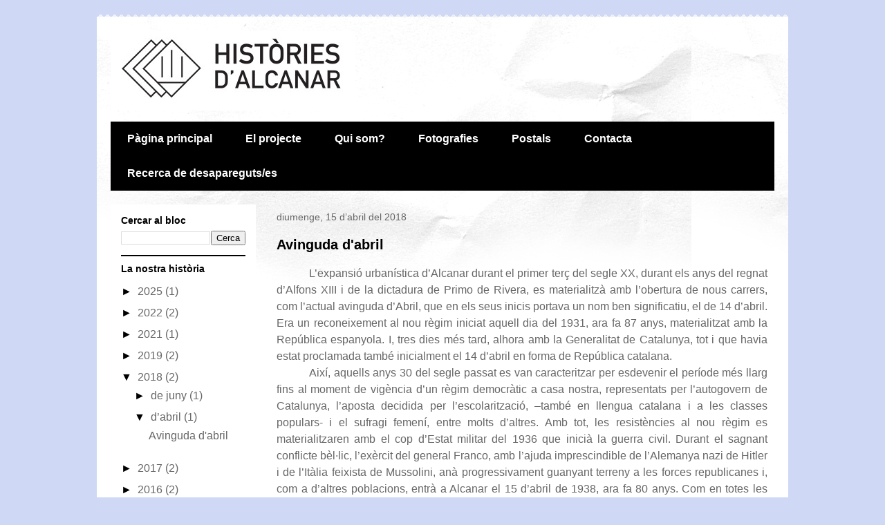

--- FILE ---
content_type: text/html; charset=UTF-8
request_url: https://historiesdalcanar.blogspot.com/2018/04/
body_size: 15189
content:
<!DOCTYPE html>
<html class='v2' dir='ltr' lang='ca'>
<head>
<link href='https://www.blogger.com/static/v1/widgets/335934321-css_bundle_v2.css' rel='stylesheet' type='text/css'/>
<meta content='width=1100' name='viewport'/>
<meta content='text/html; charset=UTF-8' http-equiv='Content-Type'/>
<meta content='blogger' name='generator'/>
<link href='https://historiesdalcanar.blogspot.com/favicon.ico' rel='icon' type='image/x-icon'/>
<link href='http://historiesdalcanar.blogspot.com/2018/04/' rel='canonical'/>
<link rel="alternate" type="application/atom+xml" title="Històries d&#39;Alcanar - Atom" href="https://historiesdalcanar.blogspot.com/feeds/posts/default" />
<link rel="alternate" type="application/rss+xml" title="Històries d&#39;Alcanar - RSS" href="https://historiesdalcanar.blogspot.com/feeds/posts/default?alt=rss" />
<link rel="service.post" type="application/atom+xml" title="Històries d&#39;Alcanar - Atom" href="https://www.blogger.com/feeds/6858767498488079657/posts/default" />
<!--Can't find substitution for tag [blog.ieCssRetrofitLinks]-->
<meta content='http://historiesdalcanar.blogspot.com/2018/04/' property='og:url'/>
<meta content='Històries d&#39;Alcanar' property='og:title'/>
<meta content='Un passat en comú' property='og:description'/>
<title>Històries d'Alcanar: d&#8217;abril 2018</title>
<style id='page-skin-1' type='text/css'><!--
/*
-----------------------------------------------
Blogger Template Style
Name:     Travel
Designer: Sookhee Lee
URL:      www.plyfly.net
----------------------------------------------- */
/* Content
----------------------------------------------- */
body {
font: normal normal 16px 'Trebuchet MS',Trebuchet,sans-serif;
color: #666666;
background: #cfd9f6 none no-repeat scroll center center;
}
html body .region-inner {
min-width: 0;
max-width: 100%;
width: auto;
}
a:link {
text-decoration:none;
color: #538cd6;
}
a:visited {
text-decoration:none;
color: #436590;
}
a:hover {
text-decoration:underline;
color: #ff9900;
}
.content-outer .content-cap-top {
height: 5px;
background: transparent url(//www.blogblog.com/1kt/travel/bg_container.png) repeat-x scroll top center;
}
.content-outer {
margin: 0 auto;
padding-top: 20px;
}
.content-inner {
background: #ffffff url(//www.blogblog.com/1kt/travel/bg_container.png) repeat-x scroll top left;
background-position: left -5px;
background-color: #ffffff;
padding: 20px;
}
.main-inner .date-outer {
margin-bottom: 2em;
}
/* Header
----------------------------------------------- */
.header-inner .Header .titlewrapper,
.header-inner .Header .descriptionwrapper {
padding-left: 10px;
padding-right: 10px;
}
.Header h1 {
font: normal normal 60px 'Trebuchet MS',Trebuchet,sans-serif;
color: #000000;
}
.Header h1 a {
color: #000000;
}
.Header .description {
color: #666666;
font-size: 130%;
}
/* Tabs
----------------------------------------------- */
.tabs-inner {
margin: 1em 0 0;
padding: 0;
}
.tabs-inner .section {
margin: 0;
}
.tabs-inner .widget ul {
padding: 0;
background: #000000 none repeat scroll top center;
}
.tabs-inner .widget li {
border: none;
}
.tabs-inner .widget li a {
display: inline-block;
padding: 1em 1.5em;
color: #ffffff;
font: normal bold 16px 'Trebuchet MS',Trebuchet,sans-serif;
}
.tabs-inner .widget li.selected a,
.tabs-inner .widget li a:hover {
position: relative;
z-index: 1;
background: #333333 none repeat scroll top center;
color: #ffffff;
}
/* Headings
----------------------------------------------- */
h2 {
font: normal bold 14px 'Trebuchet MS',Trebuchet,sans-serif;
color: #000000;
}
.main-inner h2.date-header {
font: normal normal 14px 'Trebuchet MS',Trebuchet,sans-serif;
color: #666666;
}
.footer-inner .widget h2,
.sidebar .widget h2 {
padding-bottom: .5em;
}
/* Main
----------------------------------------------- */
.main-inner {
padding: 20px 0;
}
.main-inner .column-center-inner {
padding: 10px 0;
}
.main-inner .column-center-inner .section {
margin: 0 10px;
}
.main-inner .column-right-inner {
margin-left: 20px;
}
.main-inner .fauxcolumn-right-outer .fauxcolumn-inner {
margin-left: 20px;
background: #ffffff none repeat scroll top left;
}
.main-inner .column-left-inner {
margin-right: 20px;
}
.main-inner .fauxcolumn-left-outer .fauxcolumn-inner {
margin-right: 20px;
background: #ffffff none repeat scroll top left;
}
.main-inner .column-left-inner,
.main-inner .column-right-inner {
padding: 15px 0;
}
/* Posts
----------------------------------------------- */
h3.post-title {
margin-top: 20px;
}
h3.post-title a {
font: normal bold 20px 'Trebuchet MS',Trebuchet,sans-serif;
color: #000000;
}
h3.post-title a:hover {
text-decoration: underline;
}
.main-inner .column-center-outer {
background: transparent none repeat scroll top left;
_background-image: none;
}
.post-body {
line-height: 1.4;
position: relative;
}
.post-header {
margin: 0 0 1em;
line-height: 1.6;
}
.post-footer {
margin: .5em 0;
line-height: 1.6;
}
#blog-pager {
font-size: 140%;
}
#comments {
background: #cccccc none repeat scroll top center;
padding: 15px;
}
#comments .comment-author {
padding-top: 1.5em;
}
#comments h4,
#comments .comment-author a,
#comments .comment-timestamp a {
color: #000000;
}
#comments .comment-author:first-child {
padding-top: 0;
border-top: none;
}
.avatar-image-container {
margin: .2em 0 0;
}
/* Comments
----------------------------------------------- */
#comments a {
color: #000000;
}
.comments .comments-content .icon.blog-author {
background-repeat: no-repeat;
background-image: url([data-uri]);
}
.comments .comments-content .loadmore a {
border-top: 1px solid #000000;
border-bottom: 1px solid #000000;
}
.comments .comment-thread.inline-thread {
background: transparent;
}
.comments .continue {
border-top: 2px solid #000000;
}
/* Widgets
----------------------------------------------- */
.sidebar .widget {
border-bottom: 2px solid #000000;
padding-bottom: 10px;
margin: 10px 0;
}
.sidebar .widget:first-child {
margin-top: 0;
}
.sidebar .widget:last-child {
border-bottom: none;
margin-bottom: 0;
padding-bottom: 0;
}
.footer-inner .widget,
.sidebar .widget {
font: normal normal 16px 'Trebuchet MS',Trebuchet,sans-serif;
color: #666666;
}
.sidebar .widget a:link {
color: #666666;
text-decoration: none;
}
.sidebar .widget a:visited {
color: #436590;
}
.sidebar .widget a:hover {
color: #666666;
text-decoration: underline;
}
.footer-inner .widget a:link {
color: #538cd6;
text-decoration: none;
}
.footer-inner .widget a:visited {
color: #436590;
}
.footer-inner .widget a:hover {
color: #538cd6;
text-decoration: underline;
}
.widget .zippy {
color: #000000;
}
.footer-inner {
background: transparent none repeat scroll top center;
}
/* Mobile
----------------------------------------------- */
body.mobile  {
background-size: 100% auto;
}
body.mobile .AdSense {
margin: 0 -10px;
}
.mobile .body-fauxcolumn-outer {
background: transparent none repeat scroll top left;
}
.mobile .footer-inner .widget a:link {
color: #666666;
text-decoration: none;
}
.mobile .footer-inner .widget a:visited {
color: #436590;
}
.mobile-post-outer a {
color: #000000;
}
.mobile-link-button {
background-color: #538cd6;
}
.mobile-link-button a:link, .mobile-link-button a:visited {
color: #ffffff;
}
.mobile-index-contents {
color: #666666;
}
.mobile .tabs-inner .PageList .widget-content {
background: #333333 none repeat scroll top center;
color: #ffffff;
}
.mobile .tabs-inner .PageList .widget-content .pagelist-arrow {
border-left: 1px solid #ffffff;
}
#navbar { height:0px; visibility:hidden; display:none; }
--></style>
<style id='template-skin-1' type='text/css'><!--
body {
min-width: 1000px;
}
.content-outer, .content-fauxcolumn-outer, .region-inner {
min-width: 1000px;
max-width: 1000px;
_width: 1000px;
}
.main-inner .columns {
padding-left: 230px;
padding-right: 0px;
}
.main-inner .fauxcolumn-center-outer {
left: 230px;
right: 0px;
/* IE6 does not respect left and right together */
_width: expression(this.parentNode.offsetWidth -
parseInt("230px") -
parseInt("0px") + 'px');
}
.main-inner .fauxcolumn-left-outer {
width: 230px;
}
.main-inner .fauxcolumn-right-outer {
width: 0px;
}
.main-inner .column-left-outer {
width: 230px;
right: 100%;
margin-left: -230px;
}
.main-inner .column-right-outer {
width: 0px;
margin-right: -0px;
}
#layout {
min-width: 0;
}
#layout .content-outer {
min-width: 0;
width: 800px;
}
#layout .region-inner {
min-width: 0;
width: auto;
}
body#layout div.add_widget {
padding: 8px;
}
body#layout div.add_widget a {
margin-left: 32px;
}
--></style>
<link href='https://www.blogger.com/dyn-css/authorization.css?targetBlogID=6858767498488079657&amp;zx=41aca6a5-8f00-4893-af82-fec4e4546801' media='none' onload='if(media!=&#39;all&#39;)media=&#39;all&#39;' rel='stylesheet'/><noscript><link href='https://www.blogger.com/dyn-css/authorization.css?targetBlogID=6858767498488079657&amp;zx=41aca6a5-8f00-4893-af82-fec4e4546801' rel='stylesheet'/></noscript>
<meta name='google-adsense-platform-account' content='ca-host-pub-1556223355139109'/>
<meta name='google-adsense-platform-domain' content='blogspot.com'/>

</head>
<body class='loading variant-flight'>
<div class='navbar no-items section' id='navbar' name='Barra de navegació'>
</div>
<div class='body-fauxcolumns'>
<div class='fauxcolumn-outer body-fauxcolumn-outer'>
<div class='cap-top'>
<div class='cap-left'></div>
<div class='cap-right'></div>
</div>
<div class='fauxborder-left'>
<div class='fauxborder-right'></div>
<div class='fauxcolumn-inner'>
</div>
</div>
<div class='cap-bottom'>
<div class='cap-left'></div>
<div class='cap-right'></div>
</div>
</div>
</div>
<div class='content'>
<div class='content-fauxcolumns'>
<div class='fauxcolumn-outer content-fauxcolumn-outer'>
<div class='cap-top'>
<div class='cap-left'></div>
<div class='cap-right'></div>
</div>
<div class='fauxborder-left'>
<div class='fauxborder-right'></div>
<div class='fauxcolumn-inner'>
</div>
</div>
<div class='cap-bottom'>
<div class='cap-left'></div>
<div class='cap-right'></div>
</div>
</div>
</div>
<div class='content-outer'>
<div class='content-cap-top cap-top'>
<div class='cap-left'></div>
<div class='cap-right'></div>
</div>
<div class='fauxborder-left content-fauxborder-left'>
<div class='fauxborder-right content-fauxborder-right'></div>
<div class='content-inner'>
<header>
<div class='header-outer'>
<div class='header-cap-top cap-top'>
<div class='cap-left'></div>
<div class='cap-right'></div>
</div>
<div class='fauxborder-left header-fauxborder-left'>
<div class='fauxborder-right header-fauxborder-right'></div>
<div class='region-inner header-inner'>
<div class='header section' id='header' name='Capçalera'><div class='widget Header' data-version='1' id='Header1'>
<div id='header-inner'>
<a href='https://historiesdalcanar.blogspot.com/' style='display: block'>
<img alt='Històries d&#39;Alcanar' height='115px; ' id='Header1_headerimg' src='https://blogger.googleusercontent.com/img/b/R29vZ2xl/AVvXsEggnZ9TYyNduLcuXbFvwhR-Qd1yQ1Iy4mWL_zlW0_-uwqizM2_226FX9-rprGI1E1e4yyxMIdydlUi9FgZ4IR0pYoyany7b-7DdET7kmdZn-W2DgLZeZfiupq4WxE-qhl3wJZ_V1Grlg1k/s1600/Logo%252BLletra.jpg' style='display: block' width='354px; '/>
</a>
</div>
</div></div>
</div>
</div>
<div class='header-cap-bottom cap-bottom'>
<div class='cap-left'></div>
<div class='cap-right'></div>
</div>
</div>
</header>
<div class='tabs-outer'>
<div class='tabs-cap-top cap-top'>
<div class='cap-left'></div>
<div class='cap-right'></div>
</div>
<div class='fauxborder-left tabs-fauxborder-left'>
<div class='fauxborder-right tabs-fauxborder-right'></div>
<div class='region-inner tabs-inner'>
<div class='tabs section' id='crosscol' name='Multicolumnes'><div class='widget PageList' data-version='1' id='PageList1'>
<div class='widget-content'>
<ul>
<li>
<a href='https://historiesdalcanar.blogspot.com/'>Pàgina principal</a>
</li>
<li>
<a href='https://historiesdalcanar.blogspot.com/p/quines-histories.html'>El projecte</a>
</li>
<li>
<a href='https://historiesdalcanar.blogspot.com/p/qui-som.html'>Qui som?</a>
</li>
<li>
<a href='https://historiesdalcanar.blogspot.com/p/fotografies.html'>Fotografies</a>
</li>
<li>
<a href='https://historiesdalcanar.blogspot.com/p/postals.html'>Postals</a>
</li>
<li>
<a href='https://historiesdalcanar.blogspot.com/p/contactans.html'>Contacta</a>
</li>
<li>
<a href='https://historiesdalcanar.blogspot.com/p/recerca-de-desaparegutses.html'>Recerca de desapareguts/es</a>
</li>
</ul>
<div class='clear'></div>
</div>
</div></div>
<div class='tabs no-items section' id='crosscol-overflow' name='Cross-Column 2'></div>
</div>
</div>
<div class='tabs-cap-bottom cap-bottom'>
<div class='cap-left'></div>
<div class='cap-right'></div>
</div>
</div>
<div class='main-outer'>
<div class='main-cap-top cap-top'>
<div class='cap-left'></div>
<div class='cap-right'></div>
</div>
<div class='fauxborder-left main-fauxborder-left'>
<div class='fauxborder-right main-fauxborder-right'></div>
<div class='region-inner main-inner'>
<div class='columns fauxcolumns'>
<div class='fauxcolumn-outer fauxcolumn-center-outer'>
<div class='cap-top'>
<div class='cap-left'></div>
<div class='cap-right'></div>
</div>
<div class='fauxborder-left'>
<div class='fauxborder-right'></div>
<div class='fauxcolumn-inner'>
</div>
</div>
<div class='cap-bottom'>
<div class='cap-left'></div>
<div class='cap-right'></div>
</div>
</div>
<div class='fauxcolumn-outer fauxcolumn-left-outer'>
<div class='cap-top'>
<div class='cap-left'></div>
<div class='cap-right'></div>
</div>
<div class='fauxborder-left'>
<div class='fauxborder-right'></div>
<div class='fauxcolumn-inner'>
</div>
</div>
<div class='cap-bottom'>
<div class='cap-left'></div>
<div class='cap-right'></div>
</div>
</div>
<div class='fauxcolumn-outer fauxcolumn-right-outer'>
<div class='cap-top'>
<div class='cap-left'></div>
<div class='cap-right'></div>
</div>
<div class='fauxborder-left'>
<div class='fauxborder-right'></div>
<div class='fauxcolumn-inner'>
</div>
</div>
<div class='cap-bottom'>
<div class='cap-left'></div>
<div class='cap-right'></div>
</div>
</div>
<!-- corrects IE6 width calculation -->
<div class='columns-inner'>
<div class='column-center-outer'>
<div class='column-center-inner'>
<div class='main section' id='main' name='Principal'><div class='widget Blog' data-version='1' id='Blog1'>
<div class='blog-posts hfeed'>

          <div class="date-outer">
        
<h2 class='date-header'><span>diumenge, 15 d&#8217;abril del 2018</span></h2>

          <div class="date-posts">
        
<div class='post-outer'>
<div class='post hentry uncustomized-post-template' itemprop='blogPost' itemscope='itemscope' itemtype='http://schema.org/BlogPosting'>
<meta content='6858767498488079657' itemprop='blogId'/>
<meta content='3278097142726132356' itemprop='postId'/>
<a name='3278097142726132356'></a>
<h3 class='post-title entry-title' itemprop='name'>
<a href='https://historiesdalcanar.blogspot.com/2018/04/a-vinguda-dabril.html'>Avinguda d'abril</a>
</h3>
<div class='post-header'>
<div class='post-header-line-1'></div>
</div>
<div class='post-body entry-content' id='post-body-3278097142726132356' itemprop='description articleBody'>
<div class="MsoNormal" style="line-height: 150%; text-align: justify; text-indent: 35.4pt;">
<span style="font-family: &quot;trebuchet ms&quot; , sans-serif;"><span lang="ES-TRAD">L&#8217;expansió
urbanística d&#8217;Alcanar durant el primer terç del segle XX, durant els anys del
regnat d&#8217;Alfons XIII i de la dictadura de Primo de Rivera, es materialitzà amb
l&#8217;obertura de nous carrers, com l&#8217;actual avinguda d&#8217;Abril, que en els seus
inicis portava un nom ben significatiu, el de 14 d&#8217;abril. Era un reconeixement
al nou règim iniciat aquell dia del 1931, ara fa 87 anys, materialitzat amb la
República espanyola. I, tres dies més tard, alhora amb la Generalitat de
Catalunya, tot i que havia estat proclamada també inicialment el 14 d&#8217;abril en
forma de República catalana.</span><span lang="ES-TRAD">&nbsp;</span></span></div>
<div class="MsoNormal" style="line-height: 150%; text-align: justify; text-indent: 35.4pt;">
<span lang="ES-TRAD" style="font-family: &quot;trebuchet ms&quot; , sans-serif; mso-ansi-language: ES-TRAD;"></span></div>
<div class="MsoNormal" style="line-height: 150%; text-align: justify; text-indent: 35.4pt;">
<span lang="ES-TRAD" style="font-family: &quot;trebuchet ms&quot; , sans-serif; mso-ansi-language: ES-TRAD;">Així,
aquells anys 30 del segle passat es van caracteritzar per esdevenir el període
més llarg fins al moment de vigència d&#8217;un règim democràtic a casa nostra,
representats per l&#8217;autogovern de Catalunya, l&#8217;aposta decidida per
l&#8217;escolarització, &#8211;també en llengua catalana i a les classes populars- i el
sufragi femení, entre molts d&#8217;altres. Amb tot, les resistències al nou règim es
materialitzaren amb el cop d&#8217;Estat militar del 1936 que inicià la guerra civil.
Durant el sagnant conflicte bèl&#183;lic, l&#8217;exèrcit del general Franco, amb l&#8217;ajuda
imprescindible de l&#8217;Alemanya nazi de Hitler i de l&#8217;Itàlia feixista de
Mussolini, anà progressivament guanyant terreny a les forces republicanes i,
com a d&#8217;altres poblacions, entrà a Alcanar el 15 d&#8217;abril de 1938, ara fa 80
anys. Com en totes les conquestes de la història, una de les primeres accions
dels vencedors va ser destruir el món simbòlic dels vençuts. I en el cas del
carrer de la placa del 14 d&#8217;abril fou ben fàcil, ja que fou destruïda i
substituïda per una que portava el nom del 15 de abril.&nbsp;</span></div>
<div class="MsoNormal" style="line-height: 150%; text-align: justify; text-indent: 35.4pt;">
<span style="font-family: &quot;trebuchet ms&quot; , sans-serif;"><span lang="ES-TRAD" style="font-family: &quot;arial&quot;; mso-ansi-language: ES-TRAD;">&nbsp;</span><span lang="ES-TRAD" style="font-family: &quot;arial&quot;; mso-ansi-language: ES-TRAD;"></span><span lang="ES-TRAD" style="font-family: &quot;arial&quot;; mso-ansi-language: ES-TRAD;">Però
a diferència dels seus aliats feixistes que van perdre la vida el 1945 en
perdre la Segona Guerra Mundial contra les potències democràtiques, Franco va
morir com a dictador al llit el 1975. A partir d&#8217;aquell moment, el pacte entre
el franquisme i l&#8217;oposició al règim va possibilitar l&#8217;anomenada transició que,
en el terreny de la memòria històrica, es va caracteritzar per l&#8217;oblit. Un bon
exemple fou el del cas del carrer que ens ocupa, que passà a anomenar-se
avinguda d&#8217;abril. A diferència del nom del 14 d&#8217;abril, que tenia una
significació del tot concreta, com també en el cas del 15 d&#8217;abril, que en tenia
una altra totalment contrària però igualment significada, el nom d&#8217;abril
representava, i encara representa, l&#8217;amnèsia col&#183;lectiva.</span><span lang="ES-TRAD" style="font-size: 12.0pt;">&nbsp;</span></span></div>
<div class="MsoNormal" style="line-height: 150%; text-align: justify; text-indent: 35.4pt;">
<span lang="ES-TRAD" style="font-family: &quot;trebuchet ms&quot; , sans-serif; font-size: 12.0pt;">Tanmateix, 80 anys més tard, i com en els països europeus homologables
&#8211;sobretot Alemanya i Itàlia, que també van patir del feixisme-, creiem que un
règim democràtic, des de l&#8217;escala nacional a la local, s&#8217;hauria de
caracteritzar també per implementar una política de la memòria que no fos
hereva ni del franquisme ni de l&#8217;oblit produït per la transició i mantingut
durant els anys posteriors. Ans al contrari, hauria de promoure una política de
la memòria inequívocament democràtica i representativa dels valors d&#8217;aquesta
cultura política, i no de cap altra.</span></div>
<!--[if gte mso 9]><xml>
 <w:WordDocument>
  <w:View>Normal</w:View>
  <w:Zoom>0</w:Zoom>
  <w:HyphenationZone>21</w:HyphenationZone>
  <w:Compatibility>
   <w:BreakWrappedTables/>
   <w:SnapToGridInCell/>
   <w:WrapTextWithPunct/>
   <w:UseAsianBreakRules/>
  </w:Compatibility>
  <w:BrowserLevel>MicrosoftInternetExplorer4</w:BrowserLevel>
 </w:WordDocument>
</xml><![endif]--><!--[if gte mso 10]>
<style>
 /* Style Definitions */
 table.MsoNormalTable
 {mso-style-name:"Tabla normal";
 mso-tstyle-rowband-size:0;
 mso-tstyle-colband-size:0;
 mso-style-noshow:yes;
 mso-style-parent:"";
 mso-padding-alt:0cm 5.4pt 0cm 5.4pt;
 mso-para-margin:0cm;
 mso-para-margin-bottom:.0001pt;
 mso-pagination:widow-orphan;
 font-size:10.0pt;
 font-family:"Times New Roman";}
</style>
<![endif]--><span style="font-family: &quot;trebuchet ms&quot; , sans-serif;"><br /></span>
<div style='clear: both;'></div>
</div>
<div class='post-footer'>
<div class='post-footer-line post-footer-line-1'>
<span class='post-author vcard'>
</span>
<span class='post-timestamp'>
</span>
<span class='post-comment-link'>
<a class='comment-link' href='https://historiesdalcanar.blogspot.com/2018/04/a-vinguda-dabril.html#comment-form' onclick=''>
Cap comentari:
  </a>
</span>
<span class='post-icons'>
<span class='item-control blog-admin pid-1638339888'>
<a href='https://www.blogger.com/post-edit.g?blogID=6858767498488079657&postID=3278097142726132356&from=pencil' title='Modificar el missatge'>
<img alt='' class='icon-action' height='18' src='https://resources.blogblog.com/img/icon18_edit_allbkg.gif' width='18'/>
</a>
</span>
</span>
<div class='post-share-buttons goog-inline-block'>
<a class='goog-inline-block share-button sb-email' href='https://www.blogger.com/share-post.g?blogID=6858767498488079657&postID=3278097142726132356&target=email' target='_blank' title='Envia per correu electrònic'><span class='share-button-link-text'>Envia per correu electrònic</span></a><a class='goog-inline-block share-button sb-blog' href='https://www.blogger.com/share-post.g?blogID=6858767498488079657&postID=3278097142726132356&target=blog' onclick='window.open(this.href, "_blank", "height=270,width=475"); return false;' target='_blank' title='BlogThis!'><span class='share-button-link-text'>BlogThis!</span></a><a class='goog-inline-block share-button sb-twitter' href='https://www.blogger.com/share-post.g?blogID=6858767498488079657&postID=3278097142726132356&target=twitter' target='_blank' title='Comparteix a X'><span class='share-button-link-text'>Comparteix a X</span></a><a class='goog-inline-block share-button sb-facebook' href='https://www.blogger.com/share-post.g?blogID=6858767498488079657&postID=3278097142726132356&target=facebook' onclick='window.open(this.href, "_blank", "height=430,width=640"); return false;' target='_blank' title='Comparteix a Facebook'><span class='share-button-link-text'>Comparteix a Facebook</span></a><a class='goog-inline-block share-button sb-pinterest' href='https://www.blogger.com/share-post.g?blogID=6858767498488079657&postID=3278097142726132356&target=pinterest' target='_blank' title='Comparteix a Pinterest'><span class='share-button-link-text'>Comparteix a Pinterest</span></a>
</div>
</div>
<div class='post-footer-line post-footer-line-2'>
<span class='post-labels'>
Etiquetes de comentaris:
<a href='https://historiesdalcanar.blogspot.com/search/label/nomencl%C3%A0tor' rel='tag'>nomenclàtor</a>
</span>
</div>
<div class='post-footer-line post-footer-line-3'>
<span class='post-location'>
</span>
</div>
</div>
</div>
</div>

        </div></div>
      
</div>
<div class='blog-pager' id='blog-pager'>
<span id='blog-pager-newer-link'>
<a class='blog-pager-newer-link' href='https://historiesdalcanar.blogspot.com/search?updated-max=2022-07-13T23:11:00%2B02:00&amp;max-results=5&amp;reverse-paginate=true' id='Blog1_blog-pager-newer-link' title='Missatges més recents'>Missatges més recents</a>
</span>
<span id='blog-pager-older-link'>
<a class='blog-pager-older-link' href='https://historiesdalcanar.blogspot.com/search?updated-max=2018-04-15T19:10:00%2B02:00&amp;max-results=5' id='Blog1_blog-pager-older-link' title='Missatges més antics'>Missatges més antics</a>
</span>
<a class='home-link' href='https://historiesdalcanar.blogspot.com/'>Inici</a>
</div>
<div class='clear'></div>
<div class='blog-feeds'>
<div class='feed-links'>
Subscriure's a:
<a class='feed-link' href='https://historiesdalcanar.blogspot.com/feeds/posts/default' target='_blank' type='application/atom+xml'>Comentaris (Atom)</a>
</div>
</div>
</div></div>
</div>
</div>
<div class='column-left-outer'>
<div class='column-left-inner'>
<aside>
<div class='sidebar section' id='sidebar-left-1'><div class='widget BlogSearch' data-version='1' id='BlogSearch1'>
<h2 class='title'>Cercar al bloc</h2>
<div class='widget-content'>
<div id='BlogSearch1_form'>
<form action='https://historiesdalcanar.blogspot.com/search' class='gsc-search-box' target='_top'>
<table cellpadding='0' cellspacing='0' class='gsc-search-box'>
<tbody>
<tr>
<td class='gsc-input'>
<input autocomplete='off' class='gsc-input' name='q' size='10' title='search' type='text' value=''/>
</td>
<td class='gsc-search-button'>
<input class='gsc-search-button' title='search' type='submit' value='Cerca'/>
</td>
</tr>
</tbody>
</table>
</form>
</div>
</div>
<div class='clear'></div>
</div><div class='widget BlogArchive' data-version='1' id='BlogArchive1'>
<h2>La nostra història</h2>
<div class='widget-content'>
<div id='ArchiveList'>
<div id='BlogArchive1_ArchiveList'>
<ul class='hierarchy'>
<li class='archivedate collapsed'>
<a class='toggle' href='javascript:void(0)'>
<span class='zippy'>

        &#9658;&#160;
      
</span>
</a>
<a class='post-count-link' href='https://historiesdalcanar.blogspot.com/2025/'>
2025
</a>
<span class='post-count' dir='ltr'>(1)</span>
<ul class='hierarchy'>
<li class='archivedate collapsed'>
<a class='toggle' href='javascript:void(0)'>
<span class='zippy'>

        &#9658;&#160;
      
</span>
</a>
<a class='post-count-link' href='https://historiesdalcanar.blogspot.com/2025/03/'>
de març
</a>
<span class='post-count' dir='ltr'>(1)</span>
</li>
</ul>
</li>
</ul>
<ul class='hierarchy'>
<li class='archivedate collapsed'>
<a class='toggle' href='javascript:void(0)'>
<span class='zippy'>

        &#9658;&#160;
      
</span>
</a>
<a class='post-count-link' href='https://historiesdalcanar.blogspot.com/2022/'>
2022
</a>
<span class='post-count' dir='ltr'>(2)</span>
<ul class='hierarchy'>
<li class='archivedate collapsed'>
<a class='toggle' href='javascript:void(0)'>
<span class='zippy'>

        &#9658;&#160;
      
</span>
</a>
<a class='post-count-link' href='https://historiesdalcanar.blogspot.com/2022/07/'>
de juliol
</a>
<span class='post-count' dir='ltr'>(1)</span>
</li>
</ul>
<ul class='hierarchy'>
<li class='archivedate collapsed'>
<a class='toggle' href='javascript:void(0)'>
<span class='zippy'>

        &#9658;&#160;
      
</span>
</a>
<a class='post-count-link' href='https://historiesdalcanar.blogspot.com/2022/02/'>
de febrer
</a>
<span class='post-count' dir='ltr'>(1)</span>
</li>
</ul>
</li>
</ul>
<ul class='hierarchy'>
<li class='archivedate collapsed'>
<a class='toggle' href='javascript:void(0)'>
<span class='zippy'>

        &#9658;&#160;
      
</span>
</a>
<a class='post-count-link' href='https://historiesdalcanar.blogspot.com/2021/'>
2021
</a>
<span class='post-count' dir='ltr'>(1)</span>
<ul class='hierarchy'>
<li class='archivedate collapsed'>
<a class='toggle' href='javascript:void(0)'>
<span class='zippy'>

        &#9658;&#160;
      
</span>
</a>
<a class='post-count-link' href='https://historiesdalcanar.blogspot.com/2021/12/'>
de desembre
</a>
<span class='post-count' dir='ltr'>(1)</span>
</li>
</ul>
</li>
</ul>
<ul class='hierarchy'>
<li class='archivedate collapsed'>
<a class='toggle' href='javascript:void(0)'>
<span class='zippy'>

        &#9658;&#160;
      
</span>
</a>
<a class='post-count-link' href='https://historiesdalcanar.blogspot.com/2019/'>
2019
</a>
<span class='post-count' dir='ltr'>(2)</span>
<ul class='hierarchy'>
<li class='archivedate collapsed'>
<a class='toggle' href='javascript:void(0)'>
<span class='zippy'>

        &#9658;&#160;
      
</span>
</a>
<a class='post-count-link' href='https://historiesdalcanar.blogspot.com/2019/06/'>
de juny
</a>
<span class='post-count' dir='ltr'>(1)</span>
</li>
</ul>
<ul class='hierarchy'>
<li class='archivedate collapsed'>
<a class='toggle' href='javascript:void(0)'>
<span class='zippy'>

        &#9658;&#160;
      
</span>
</a>
<a class='post-count-link' href='https://historiesdalcanar.blogspot.com/2019/04/'>
d&#8217;abril
</a>
<span class='post-count' dir='ltr'>(1)</span>
</li>
</ul>
</li>
</ul>
<ul class='hierarchy'>
<li class='archivedate expanded'>
<a class='toggle' href='javascript:void(0)'>
<span class='zippy toggle-open'>

        &#9660;&#160;
      
</span>
</a>
<a class='post-count-link' href='https://historiesdalcanar.blogspot.com/2018/'>
2018
</a>
<span class='post-count' dir='ltr'>(2)</span>
<ul class='hierarchy'>
<li class='archivedate collapsed'>
<a class='toggle' href='javascript:void(0)'>
<span class='zippy'>

        &#9658;&#160;
      
</span>
</a>
<a class='post-count-link' href='https://historiesdalcanar.blogspot.com/2018/06/'>
de juny
</a>
<span class='post-count' dir='ltr'>(1)</span>
</li>
</ul>
<ul class='hierarchy'>
<li class='archivedate expanded'>
<a class='toggle' href='javascript:void(0)'>
<span class='zippy toggle-open'>

        &#9660;&#160;
      
</span>
</a>
<a class='post-count-link' href='https://historiesdalcanar.blogspot.com/2018/04/'>
d&#8217;abril
</a>
<span class='post-count' dir='ltr'>(1)</span>
<ul class='posts'>
<li><a href='https://historiesdalcanar.blogspot.com/2018/04/a-vinguda-dabril.html'>Avinguda d&#39;abril</a></li>
</ul>
</li>
</ul>
</li>
</ul>
<ul class='hierarchy'>
<li class='archivedate collapsed'>
<a class='toggle' href='javascript:void(0)'>
<span class='zippy'>

        &#9658;&#160;
      
</span>
</a>
<a class='post-count-link' href='https://historiesdalcanar.blogspot.com/2017/'>
2017
</a>
<span class='post-count' dir='ltr'>(2)</span>
<ul class='hierarchy'>
<li class='archivedate collapsed'>
<a class='toggle' href='javascript:void(0)'>
<span class='zippy'>

        &#9658;&#160;
      
</span>
</a>
<a class='post-count-link' href='https://historiesdalcanar.blogspot.com/2017/02/'>
de febrer
</a>
<span class='post-count' dir='ltr'>(1)</span>
</li>
</ul>
<ul class='hierarchy'>
<li class='archivedate collapsed'>
<a class='toggle' href='javascript:void(0)'>
<span class='zippy'>

        &#9658;&#160;
      
</span>
</a>
<a class='post-count-link' href='https://historiesdalcanar.blogspot.com/2017/01/'>
de gener
</a>
<span class='post-count' dir='ltr'>(1)</span>
</li>
</ul>
</li>
</ul>
<ul class='hierarchy'>
<li class='archivedate collapsed'>
<a class='toggle' href='javascript:void(0)'>
<span class='zippy'>

        &#9658;&#160;
      
</span>
</a>
<a class='post-count-link' href='https://historiesdalcanar.blogspot.com/2016/'>
2016
</a>
<span class='post-count' dir='ltr'>(2)</span>
<ul class='hierarchy'>
<li class='archivedate collapsed'>
<a class='toggle' href='javascript:void(0)'>
<span class='zippy'>

        &#9658;&#160;
      
</span>
</a>
<a class='post-count-link' href='https://historiesdalcanar.blogspot.com/2016/06/'>
de juny
</a>
<span class='post-count' dir='ltr'>(1)</span>
</li>
</ul>
<ul class='hierarchy'>
<li class='archivedate collapsed'>
<a class='toggle' href='javascript:void(0)'>
<span class='zippy'>

        &#9658;&#160;
      
</span>
</a>
<a class='post-count-link' href='https://historiesdalcanar.blogspot.com/2016/03/'>
de març
</a>
<span class='post-count' dir='ltr'>(1)</span>
</li>
</ul>
</li>
</ul>
<ul class='hierarchy'>
<li class='archivedate collapsed'>
<a class='toggle' href='javascript:void(0)'>
<span class='zippy'>

        &#9658;&#160;
      
</span>
</a>
<a class='post-count-link' href='https://historiesdalcanar.blogspot.com/2015/'>
2015
</a>
<span class='post-count' dir='ltr'>(3)</span>
<ul class='hierarchy'>
<li class='archivedate collapsed'>
<a class='toggle' href='javascript:void(0)'>
<span class='zippy'>

        &#9658;&#160;
      
</span>
</a>
<a class='post-count-link' href='https://historiesdalcanar.blogspot.com/2015/09/'>
de setembre
</a>
<span class='post-count' dir='ltr'>(1)</span>
</li>
</ul>
<ul class='hierarchy'>
<li class='archivedate collapsed'>
<a class='toggle' href='javascript:void(0)'>
<span class='zippy'>

        &#9658;&#160;
      
</span>
</a>
<a class='post-count-link' href='https://historiesdalcanar.blogspot.com/2015/08/'>
d&#8217;agost
</a>
<span class='post-count' dir='ltr'>(1)</span>
</li>
</ul>
<ul class='hierarchy'>
<li class='archivedate collapsed'>
<a class='toggle' href='javascript:void(0)'>
<span class='zippy'>

        &#9658;&#160;
      
</span>
</a>
<a class='post-count-link' href='https://historiesdalcanar.blogspot.com/2015/04/'>
d&#8217;abril
</a>
<span class='post-count' dir='ltr'>(1)</span>
</li>
</ul>
</li>
</ul>
<ul class='hierarchy'>
<li class='archivedate collapsed'>
<a class='toggle' href='javascript:void(0)'>
<span class='zippy'>

        &#9658;&#160;
      
</span>
</a>
<a class='post-count-link' href='https://historiesdalcanar.blogspot.com/2014/'>
2014
</a>
<span class='post-count' dir='ltr'>(9)</span>
<ul class='hierarchy'>
<li class='archivedate collapsed'>
<a class='toggle' href='javascript:void(0)'>
<span class='zippy'>

        &#9658;&#160;
      
</span>
</a>
<a class='post-count-link' href='https://historiesdalcanar.blogspot.com/2014/10/'>
d&#8217;octubre
</a>
<span class='post-count' dir='ltr'>(1)</span>
</li>
</ul>
<ul class='hierarchy'>
<li class='archivedate collapsed'>
<a class='toggle' href='javascript:void(0)'>
<span class='zippy'>

        &#9658;&#160;
      
</span>
</a>
<a class='post-count-link' href='https://historiesdalcanar.blogspot.com/2014/09/'>
de setembre
</a>
<span class='post-count' dir='ltr'>(1)</span>
</li>
</ul>
<ul class='hierarchy'>
<li class='archivedate collapsed'>
<a class='toggle' href='javascript:void(0)'>
<span class='zippy'>

        &#9658;&#160;
      
</span>
</a>
<a class='post-count-link' href='https://historiesdalcanar.blogspot.com/2014/04/'>
d&#8217;abril
</a>
<span class='post-count' dir='ltr'>(1)</span>
</li>
</ul>
<ul class='hierarchy'>
<li class='archivedate collapsed'>
<a class='toggle' href='javascript:void(0)'>
<span class='zippy'>

        &#9658;&#160;
      
</span>
</a>
<a class='post-count-link' href='https://historiesdalcanar.blogspot.com/2014/03/'>
de març
</a>
<span class='post-count' dir='ltr'>(1)</span>
</li>
</ul>
<ul class='hierarchy'>
<li class='archivedate collapsed'>
<a class='toggle' href='javascript:void(0)'>
<span class='zippy'>

        &#9658;&#160;
      
</span>
</a>
<a class='post-count-link' href='https://historiesdalcanar.blogspot.com/2014/02/'>
de febrer
</a>
<span class='post-count' dir='ltr'>(3)</span>
</li>
</ul>
<ul class='hierarchy'>
<li class='archivedate collapsed'>
<a class='toggle' href='javascript:void(0)'>
<span class='zippy'>

        &#9658;&#160;
      
</span>
</a>
<a class='post-count-link' href='https://historiesdalcanar.blogspot.com/2014/01/'>
de gener
</a>
<span class='post-count' dir='ltr'>(2)</span>
</li>
</ul>
</li>
</ul>
<ul class='hierarchy'>
<li class='archivedate collapsed'>
<a class='toggle' href='javascript:void(0)'>
<span class='zippy'>

        &#9658;&#160;
      
</span>
</a>
<a class='post-count-link' href='https://historiesdalcanar.blogspot.com/2013/'>
2013
</a>
<span class='post-count' dir='ltr'>(4)</span>
<ul class='hierarchy'>
<li class='archivedate collapsed'>
<a class='toggle' href='javascript:void(0)'>
<span class='zippy'>

        &#9658;&#160;
      
</span>
</a>
<a class='post-count-link' href='https://historiesdalcanar.blogspot.com/2013/11/'>
de novembre
</a>
<span class='post-count' dir='ltr'>(1)</span>
</li>
</ul>
<ul class='hierarchy'>
<li class='archivedate collapsed'>
<a class='toggle' href='javascript:void(0)'>
<span class='zippy'>

        &#9658;&#160;
      
</span>
</a>
<a class='post-count-link' href='https://historiesdalcanar.blogspot.com/2013/09/'>
de setembre
</a>
<span class='post-count' dir='ltr'>(2)</span>
</li>
</ul>
<ul class='hierarchy'>
<li class='archivedate collapsed'>
<a class='toggle' href='javascript:void(0)'>
<span class='zippy'>

        &#9658;&#160;
      
</span>
</a>
<a class='post-count-link' href='https://historiesdalcanar.blogspot.com/2013/04/'>
d&#8217;abril
</a>
<span class='post-count' dir='ltr'>(1)</span>
</li>
</ul>
</li>
</ul>
<ul class='hierarchy'>
<li class='archivedate collapsed'>
<a class='toggle' href='javascript:void(0)'>
<span class='zippy'>

        &#9658;&#160;
      
</span>
</a>
<a class='post-count-link' href='https://historiesdalcanar.blogspot.com/2012/'>
2012
</a>
<span class='post-count' dir='ltr'>(2)</span>
<ul class='hierarchy'>
<li class='archivedate collapsed'>
<a class='toggle' href='javascript:void(0)'>
<span class='zippy'>

        &#9658;&#160;
      
</span>
</a>
<a class='post-count-link' href='https://historiesdalcanar.blogspot.com/2012/12/'>
de desembre
</a>
<span class='post-count' dir='ltr'>(1)</span>
</li>
</ul>
<ul class='hierarchy'>
<li class='archivedate collapsed'>
<a class='toggle' href='javascript:void(0)'>
<span class='zippy'>

        &#9658;&#160;
      
</span>
</a>
<a class='post-count-link' href='https://historiesdalcanar.blogspot.com/2012/04/'>
d&#8217;abril
</a>
<span class='post-count' dir='ltr'>(1)</span>
</li>
</ul>
</li>
</ul>
<ul class='hierarchy'>
<li class='archivedate collapsed'>
<a class='toggle' href='javascript:void(0)'>
<span class='zippy'>

        &#9658;&#160;
      
</span>
</a>
<a class='post-count-link' href='https://historiesdalcanar.blogspot.com/2011/'>
2011
</a>
<span class='post-count' dir='ltr'>(4)</span>
<ul class='hierarchy'>
<li class='archivedate collapsed'>
<a class='toggle' href='javascript:void(0)'>
<span class='zippy'>

        &#9658;&#160;
      
</span>
</a>
<a class='post-count-link' href='https://historiesdalcanar.blogspot.com/2011/09/'>
de setembre
</a>
<span class='post-count' dir='ltr'>(1)</span>
</li>
</ul>
<ul class='hierarchy'>
<li class='archivedate collapsed'>
<a class='toggle' href='javascript:void(0)'>
<span class='zippy'>

        &#9658;&#160;
      
</span>
</a>
<a class='post-count-link' href='https://historiesdalcanar.blogspot.com/2011/08/'>
d&#8217;agost
</a>
<span class='post-count' dir='ltr'>(1)</span>
</li>
</ul>
<ul class='hierarchy'>
<li class='archivedate collapsed'>
<a class='toggle' href='javascript:void(0)'>
<span class='zippy'>

        &#9658;&#160;
      
</span>
</a>
<a class='post-count-link' href='https://historiesdalcanar.blogspot.com/2011/04/'>
d&#8217;abril
</a>
<span class='post-count' dir='ltr'>(2)</span>
</li>
</ul>
</li>
</ul>
</div>
</div>
<div class='clear'></div>
</div>
</div><div class='widget Label' data-version='1' id='Label1'>
<h2>Índex onomàstic</h2>
<div class='widget-content list-label-widget-content'>
<ul>
<li>
<a dir='ltr' href='https://historiesdalcanar.blogspot.com/search/label/ATALAYUELAS%20Marqu%C3%A8s'>ATALAYUELAS Marquès</a>
<span dir='ltr'>(1)</span>
</li>
<li>
<a dir='ltr' href='https://historiesdalcanar.blogspot.com/search/label/BELTRAN%20LOIRA%20Frederic'>BELTRAN LOIRA Frederic</a>
<span dir='ltr'>(1)</span>
</li>
<li>
<a dir='ltr' href='https://historiesdalcanar.blogspot.com/search/label/B%C3%92RIA%20ULLDEMOLINS%20Josep'>BÒRIA ULLDEMOLINS Josep</a>
<span dir='ltr'>(1)</span>
</li>
<li>
<a dir='ltr' href='https://historiesdalcanar.blogspot.com/search/label/COLELL%20MU%C3%91OZ%20Trinitari'>COLELL MUÑOZ Trinitari</a>
<span dir='ltr'>(3)</span>
</li>
<li>
<a dir='ltr' href='https://historiesdalcanar.blogspot.com/search/label/COLOMA%20FORCADELL%20Francesc'>COLOMA FORCADELL Francesc</a>
<span dir='ltr'>(1)</span>
</li>
<li>
<a dir='ltr' href='https://historiesdalcanar.blogspot.com/search/label/GEIRA%20PLA%20Batiste'>GEIRA PLA Batiste</a>
<span dir='ltr'>(1)</span>
</li>
<li>
<a dir='ltr' href='https://historiesdalcanar.blogspot.com/search/label/MART%C3%8DNEZ%20VILLAR%20J.'>MARTÍNEZ VILLAR J.</a>
<span dir='ltr'>(1)</span>
</li>
<li>
<a dir='ltr' href='https://historiesdalcanar.blogspot.com/search/label/REVERTER%20SANCHO%20Ll%C3%A0tzer'>REVERTER SANCHO Llàtzer</a>
<span dir='ltr'>(3)</span>
</li>
<li>
<a dir='ltr' href='https://historiesdalcanar.blogspot.com/search/label/SANCHO%20SU%C3%91ER%20Ricard'>SANCHO SUÑER Ricard</a>
<span dir='ltr'>(1)</span>
</li>
<li>
<a dir='ltr' href='https://historiesdalcanar.blogspot.com/search/label/SANCHO%20VIDIELLA%20Batiste'>SANCHO VIDIELLA Batiste</a>
<span dir='ltr'>(1)</span>
</li>
<li>
<a dir='ltr' href='https://historiesdalcanar.blogspot.com/search/label/SERRA%20QUEROL%20Ramon'>SERRA QUEROL Ramon</a>
<span dir='ltr'>(1)</span>
</li>
<li>
<a dir='ltr' href='https://historiesdalcanar.blogspot.com/search/label/ULLDEMOLINS%20BELTRAN%20Alfred'>ULLDEMOLINS BELTRAN Alfred</a>
<span dir='ltr'>(1)</span>
</li>
<li>
<a dir='ltr' href='https://historiesdalcanar.blogspot.com/search/label/ULLDEMOLINS%20QUERALT%20Andreu'>ULLDEMOLINS QUERALT Andreu</a>
<span dir='ltr'>(1)</span>
</li>
<li>
<a dir='ltr' href='https://historiesdalcanar.blogspot.com/search/label/VALLS%20GIM%C3%89NEZ%20Antoni'>VALLS GIMÉNEZ Antoni</a>
<span dir='ltr'>(4)</span>
</li>
<li>
<a dir='ltr' href='https://historiesdalcanar.blogspot.com/search/label/VALLS%20Juli'>VALLS Juli</a>
<span dir='ltr'>(1)</span>
</li>
</ul>
<div class='clear'></div>
</div>
</div><div class='widget Label' data-version='1' id='Label2'>
<h2>Per temes</h2>
<div class='widget-content list-label-widget-content'>
<ul>
<li>
<a dir='ltr' href='https://historiesdalcanar.blogspot.com/search/label/6%20octubre%201934'>6 octubre 1934</a>
<span dir='ltr'>(1)</span>
</li>
<li>
<a dir='ltr' href='https://historiesdalcanar.blogspot.com/search/label/775%C3%A8%20Aniversari'>775è Aniversari</a>
<span dir='ltr'>(1)</span>
</li>
<li>
<a dir='ltr' href='https://historiesdalcanar.blogspot.com/search/label/Arqueologia'>Arqueologia</a>
<span dir='ltr'>(3)</span>
</li>
<li>
<a dir='ltr' href='https://historiesdalcanar.blogspot.com/search/label/Automobilisme'>Automobilisme</a>
<span dir='ltr'>(1)</span>
</li>
<li>
<a dir='ltr' href='https://historiesdalcanar.blogspot.com/search/label/B%C3%BAnquers'>Búnquers</a>
<span dir='ltr'>(1)</span>
</li>
<li>
<a dir='ltr' href='https://historiesdalcanar.blogspot.com/search/label/Carta%20Pobla'>Carta Pobla</a>
<span dir='ltr'>(1)</span>
</li>
<li>
<a dir='ltr' href='https://historiesdalcanar.blogspot.com/search/label/Ciclisme'>Ciclisme</a>
<span dir='ltr'>(1)</span>
</li>
<li>
<a dir='ltr' href='https://historiesdalcanar.blogspot.com/search/label/Concurs%20fotogr%C3%A0fic'>Concurs fotogràfic</a>
<span dir='ltr'>(1)</span>
</li>
<li>
<a dir='ltr' href='https://historiesdalcanar.blogspot.com/search/label/Entrevistes'>Entrevistes</a>
<span dir='ltr'>(1)</span>
</li>
<li>
<a dir='ltr' href='https://historiesdalcanar.blogspot.com/search/label/Estretets'>Estretets</a>
<span dir='ltr'>(1)</span>
</li>
<li>
<a dir='ltr' href='https://historiesdalcanar.blogspot.com/search/label/Gr%C3%A0cies%20per%20la%20propina'>Gràcies per la propina</a>
<span dir='ltr'>(1)</span>
</li>
<li>
<a dir='ltr' href='https://historiesdalcanar.blogspot.com/search/label/Guerra%20Civil'>Guerra Civil</a>
<span dir='ltr'>(3)</span>
</li>
<li>
<a dir='ltr' href='https://historiesdalcanar.blogspot.com/search/label/Lliga%20regionalista'>Lliga regionalista</a>
<span dir='ltr'>(1)</span>
</li>
<li>
<a dir='ltr' href='https://historiesdalcanar.blogspot.com/search/label/Logotip'>Logotip</a>
<span dir='ltr'>(1)</span>
</li>
<li>
<a dir='ltr' href='https://historiesdalcanar.blogspot.com/search/label/Marcel%C2%B7linisme'>Marcel&#183;linisme</a>
<span dir='ltr'>(1)</span>
</li>
<li>
<a dir='ltr' href='https://historiesdalcanar.blogspot.com/search/label/Mercat'>Mercat</a>
<span dir='ltr'>(2)</span>
</li>
<li>
<a dir='ltr' href='https://historiesdalcanar.blogspot.com/search/label/Paper%20Moneda'>Paper Moneda</a>
<span dir='ltr'>(1)</span>
</li>
<li>
<a dir='ltr' href='https://historiesdalcanar.blogspot.com/search/label/Patrimoni%20Hist%C3%B2ric'>Patrimoni Històric</a>
<span dir='ltr'>(1)</span>
</li>
<li>
<a dir='ltr' href='https://historiesdalcanar.blogspot.com/search/label/Postals'>Postals</a>
<span dir='ltr'>(1)</span>
</li>
<li>
<a dir='ltr' href='https://historiesdalcanar.blogspot.com/search/label/Quinquennals'>Quinquennals</a>
<span dir='ltr'>(1)</span>
</li>
<li>
<a dir='ltr' href='https://historiesdalcanar.blogspot.com/search/label/Roisin'>Roisin</a>
<span dir='ltr'>(1)</span>
</li>
<li>
<a dir='ltr' href='https://historiesdalcanar.blogspot.com/search/label/Sant%20Jaume'>Sant Jaume</a>
<span dir='ltr'>(3)</span>
</li>
<li>
<a dir='ltr' href='https://historiesdalcanar.blogspot.com/search/label/Terra%20Nostra'>Terra Nostra</a>
<span dir='ltr'>(1)</span>
</li>
<li>
<a dir='ltr' href='https://historiesdalcanar.blogspot.com/search/label/Viquip%C3%A8dia'>Viquipèdia</a>
<span dir='ltr'>(1)</span>
</li>
<li>
<a dir='ltr' href='https://historiesdalcanar.blogspot.com/search/label/fotografies'>fotografies</a>
<span dir='ltr'>(5)</span>
</li>
<li>
<a dir='ltr' href='https://historiesdalcanar.blogspot.com/search/label/mon%C3%A0rquics'>monàrquics</a>
<span dir='ltr'>(1)</span>
</li>
<li>
<a dir='ltr' href='https://historiesdalcanar.blogspot.com/search/label/nomencl%C3%A0tor'>nomenclàtor</a>
<span dir='ltr'>(2)</span>
</li>
<li>
<a dir='ltr' href='https://historiesdalcanar.blogspot.com/search/label/republicans'>republicans</a>
<span dir='ltr'>(3)</span>
</li>
</ul>
<div class='clear'></div>
</div>
</div><div class='widget PopularPosts' data-version='1' id='PopularPosts1'>
<h2>Lo més vist</h2>
<div class='widget-content popular-posts'>
<ul>
<li>
<div class='item-content'>
<div class='item-thumbnail'>
<a href='https://historiesdalcanar.blogspot.com/2016/06/francesc-bellmunt-la-critica-diu-que.html' target='_blank'>
<img alt='' border='0' src='https://blogger.googleusercontent.com/img/b/R29vZ2xl/AVvXsEgiX8x0ukH-lSiIwj8gtySH-l5-asN802CVLUSVQ_RSnTFVmMmpf40mqYR6RP8OmDqfcPO7c4H0OBOPxrtA_6xBz8owdMEySuWOXk-X7nvy_CLk86W-5vKUX21-3Y0ecrypgb6DfOeSsKc/w72-h72-p-k-no-nu/torrent_bellmunt.jpg'/>
</a>
</div>
<div class='item-title'><a href='https://historiesdalcanar.blogspot.com/2016/06/francesc-bellmunt-la-critica-diu-que.html'>Francesc Bellmunt: "La crítica diu que Gràcies per la propina és la millor pel&#183;lícula que he fet"</a></div>
<div class='item-snippet'>    Ferrant Torrent, Xavier Queralt, Laura Sancho i Francesc Bellmunt    L&#8217;any 1996 es va rodar la comèdia dramàtica Gràcies per la propina ...</div>
</div>
<div style='clear: both;'></div>
</li>
<li>
<div class='item-content'>
<div class='item-thumbnail'>
<a href='https://historiesdalcanar.blogspot.com/2014/10/lorigen-de-les-festes-quinquennals.html' target='_blank'>
<img alt='' border='0' src='https://blogger.googleusercontent.com/img/b/R29vZ2xl/AVvXsEihRjs-ruxp4uXo49di0HuOQUuvdDvVultKIm2nluDp3lhAB0ocMFtlgBDlZb3mr_vQwYu7agf169ky52ut18fxCGBzq18lWuEjdRdUhhq66Z6KazxaOSpUJqB0ajS-n4ksC9-PCuPW0iE/w72-h72-p-k-no-nu/Q49_1.jpg'/>
</a>
</div>
<div class='item-title'><a href='https://historiesdalcanar.blogspot.com/2014/10/lorigen-de-les-festes-quinquennals.html'>L'Origen de les Festes Quinquennals d'Alcanar</a></div>
<div class='item-snippet'> Amb la baixada de la Verge del Remei, centenars de canareus i canareves surten als carrers d&#39;Alcanar per donar la benvinguda a la Mare ...</div>
</div>
<div style='clear: both;'></div>
</li>
<li>
<div class='item-content'>
<div class='item-thumbnail'>
<a href='https://historiesdalcanar.blogspot.com/2013/04/els-fets-del-6-doctubre-de-1934-alcanar.html' target='_blank'>
<img alt='' border='0' src='https://blogger.googleusercontent.com/img/b/R29vZ2xl/AVvXsEiuarhiCAFK6jbiSGvVJtyd5Sjaz5PlJ4N53aCNq7u5Vd-Q4XgPVQguEem660L7lOR-bxUBzaSIFWSkKW5MoyiOzroV9gDnge2CjJg4_t2OrKNRBVi3QUxTU6G5hw-dFiahJyNv1QUNfnk/w72-h72-p-k-no-nu/DSC03827v2int.jpg'/>
</a>
</div>
<div class='item-title'><a href='https://historiesdalcanar.blogspot.com/2013/04/els-fets-del-6-doctubre-de-1934-alcanar.html'>Els Fets del 6 d'octubre de 1934 a Alcanar</a></div>
<div class='item-snippet'>[Podeu descarregar-vos l&#39;arxiu en format pdf des d&#39; aquí .]    Els fets del 6 octubre del 1934 són ben coneguts dins de la història ...</div>
</div>
<div style='clear: both;'></div>
</li>
<li>
<div class='item-content'>
<div class='item-thumbnail'>
<a href='https://historiesdalcanar.blogspot.com/2014/01/el-nomenclator-dalcanar-estudi-del-nom.html' target='_blank'>
<img alt='' border='0' src='https://blogger.googleusercontent.com/img/b/R29vZ2xl/AVvXsEgmr-Eh5awfPFnTzG9tjFzJx9jAlgyg1T-XBc2KQi6dhfR1JXcLeVOSyzkA37pdnU9ZewE9b3CcOPVlYGyFQ8nRRUINc0vObOUU1x037LXZOXQucrfCQzZ-qh3n1mNaBT90nHkBH5krmHA/w72-h72-p-k-no-nu/702063_10200284852227944_975804049_n.jpg'/>
</a>
</div>
<div class='item-title'><a href='https://historiesdalcanar.blogspot.com/2014/01/el-nomenclator-dalcanar-estudi-del-nom.html'>El nomenclàtor d'Alcanar. Estudi del nom dels carrers i places</a></div>
<div class='item-snippet'> Avui vos presentem una nova col&#183;laboració. La jove canareva, Rut Ramal Sancho, qui va fer el treball de recerca sobre el nomenclàtor canare...</div>
</div>
<div style='clear: both;'></div>
</li>
<li>
<div class='item-content'>
<div class='item-thumbnail'>
<a href='https://historiesdalcanar.blogspot.com/2011/08/les-cases-dalcanar-en-blanc-i-negre.html' target='_blank'>
<img alt='' border='0' src='https://blogger.googleusercontent.com/img/b/R29vZ2xl/AVvXsEjZujrVLs_Clf_fd7gpwQAtuEDO2EPbW2nwgHWuforl5HJ3C4qP-Cfow63Z-zOafvyAcLbtkequM4ITXe7wnUaNyK9l81cf7Hs983ppmaH8MbLmwS2Exb30LB6ssBEfc-9o3ue14xw2FcU/w72-h72-p-k-no-nu/cases+1942.jpg'/>
</a>
</div>
<div class='item-title'><a href='https://historiesdalcanar.blogspot.com/2011/08/les-cases-dalcanar-en-blanc-i-negre.html'>LES CASES D'ALCANAR EN BLANC I NEGRE</a></div>
<div class='item-snippet'>&#160;   Fotografia dels anys de la postguerra de les Cases d&#39;Alcanar. Un grup de dones reparaven les xarxes dels pescadors amb agulles de fu...</div>
</div>
<div style='clear: both;'></div>
</li>
<li>
<div class='item-content'>
<div class='item-thumbnail'>
<a href='https://historiesdalcanar.blogspot.com/2019/06/del-cadup-al-femer.html' target='_blank'>
<img alt='' border='0' src='https://blogger.googleusercontent.com/img/b/R29vZ2xl/AVvXsEgM7gNLjFQaJggVwgKgqHO6ja-nnaOjz4BijBSFhdpk1JG5TJmWFrTd78Vkfg34BDueYNq90pRRVM0FoojWW0pdTUmPcHSyCZ_IAFqorAulFk7O7Yhux24jAPMxoEJyim1S_ZgltZj0GPw/w72-h72-p-k-no-nu/WhatsApp+Image+2019-04-16+at+18.18.39.jpeg'/>
</a>
</div>
<div class='item-title'><a href='https://historiesdalcanar.blogspot.com/2019/06/del-cadup-al-femer.html'>Del cadup al femer</a></div>
<div class='item-snippet'> El diccionari de l&#8217;Institut d&#8217;Estudis Catalans defineix la paraula prat com un &#8220;terreny cobert d&#8217;herba, principalment d&#8217;herbes graminoides&#8221;...</div>
</div>
<div style='clear: both;'></div>
</li>
<li>
<div class='item-content'>
<div class='item-title'><a href='https://historiesdalcanar.blogspot.com/2018/06/terra-nostra-90-anys.html'>Terra Nostra, 90 anys.</a></div>
<div class='item-snippet'>    Ja des del segle xvii , l&#8217;aparició de la premsa escrita, a Catalunya amb el Diario Curioso  el 1762 i sobretot amb el Diario de Barcelon...</div>
</div>
<div style='clear: both;'></div>
</li>
<li>
<div class='item-content'>
<div class='item-thumbnail'>
<a href='https://historiesdalcanar.blogspot.com/2011/09/de-pubilles-i-gegants.html' target='_blank'>
<img alt='' border='0' src='https://blogger.googleusercontent.com/img/b/R29vZ2xl/AVvXsEg9HtiBY2u4o0qczXbjbPowJzSOpR9_Z2kNGAyI07oENISpUtvjX4Er71W-PQDJenwBQtjvcuzRrbIhQO0wChpzBxYPEMMJHMu-Pb5LQouRBojeULTno5HQ_W7lukJhQOLJcdns3p_yFHc/w72-h72-p-k-no-nu/184213_10150105327218351_687693350_6157055_5206886_n.jpg'/>
</a>
</div>
<div class='item-title'><a href='https://historiesdalcanar.blogspot.com/2011/09/de-pubilles-i-gegants.html'>DE PUBILLES I GEGANTS</a></div>
<div class='item-snippet'>  Dues fotografies en blanc i negre de finals dels anys 60 a les escalinates de l&#39;antic i enderrocat edifici de l&#39;Ajuntament d&#39;A...</div>
</div>
<div style='clear: both;'></div>
</li>
</ul>
<div class='clear'></div>
</div>
</div><div class='widget LinkList' data-version='1' id='LinkList1'>
<h2>Enllaços d'interès</h2>
<div class='widget-content'>
<ul>
<li><a href='http://congreshistoriaalcanar.blogspot.com/'>III Congrès d'Història d'Alcanar</a></li>
<li><a href='http://www.museumontsia.org/'>Museu Comarcal del Montsià</a></li>
<li><a href='http://www.mhcat.net/'>Museu d'Història de Catalunya</a></li>
<li><a href='http://www.gencat.cat/chcc'>Centre d'Història Contemporània de Catalunya</a></li>
</ul>
<div class='clear'></div>
</div>
</div><div class='widget BlogList' data-version='1' id='BlogList1'>
<h2 class='title'>Història 2.0</h2>
<div class='widget-content'>
<div class='blog-list-container' id='BlogList1_container'>
<ul id='BlogList1_blogs'>
<li style='display: block;'>
<div class='blog-icon'>
</div>
<div class='blog-content'>
<div class='blog-title'>
<a href='https://www.historiesmanresanes.cat/' target='_blank'>
Històries Manresanes</a>
</div>
<div class='item-content'>
<span class='item-title'>
<a href='https://www.historiesmanresanes.cat/2026/01/angels-freixanet-ferro-memoria-i-ciutat.html' target='_blank'>
Àngels Freixanet: ferro, memòria i ciutat
</a>
</span>
<div class='item-time'>
Fa 1 dia
</div>
</div>
</div>
<div style='clear: both;'></div>
</li>
<li style='display: block;'>
<div class='blog-icon'>
</div>
<div class='blog-content'>
<div class='blog-title'>
<a href='http://memoriadesants.blogspot.com/' target='_blank'>
Memòria de Sants</a>
</div>
<div class='item-content'>
<span class='item-title'>
<a href='http://memoriadesants.blogspot.com/2026/01/video-saps-don-ve-el-nom-del-carrer.html' target='_blank'>
Vídeo: Saps d&#8217;on ve el nom del carrer d&#8217;Hostafrancs de Sió?
</a>
</span>
<div class='item-time'>
Fa 1 setmana
</div>
</div>
</div>
<div style='clear: both;'></div>
</li>
<li style='display: block;'>
<div class='blog-icon'>
</div>
<div class='blog-content'>
<div class='blog-title'>
<a href='https://www.altresbarcelones.com/' target='_blank'>
Altres Barcelones</a>
</div>
<div class='item-content'>
<span class='item-title'>
<a href='https://www.altresbarcelones.com/2019/03/pedres-amb-historia-vestigis-ocults-de.html' target='_blank'>
Pedres amb història. vestigis ocults de Barcelona
</a>
</span>
<div class='item-time'>
Fa 6 anys
</div>
</div>
</div>
<div style='clear: both;'></div>
</li>
<li style='display: block;'>
<div class='blog-icon'>
</div>
<div class='blog-content'>
<div class='blog-title'>
<a href='http://tortosaantiga.blogspot.com/' target='_blank'>
tortosa antiga</a>
</div>
<div class='item-content'>
<span class='item-title'>
<a href='http://tortosaantiga.blogspot.com/2017/02/les-restes-del-roser.html' target='_blank'>
Les restes del Roser.
</a>
</span>
<div class='item-time'>
Fa 8 anys
</div>
</div>
</div>
<div style='clear: both;'></div>
</li>
<li style='display: block;'>
<div class='blog-icon'>
</div>
<div class='blog-content'>
<div class='blog-title'>
<a href='http://ahirsdelebre.blogspot.com/' target='_blank'>
Ahirs de l'Ebre</a>
</div>
<div class='item-content'>
<span class='item-title'>
<a href='http://ahirsdelebre.blogspot.com/2017/01/un-llibre-el-marcellinisme-les-terres.html' target='_blank'>
Un llibre, 'El marcel&#183;linisme a les Terres de l'Ebre'
</a>
</span>
<div class='item-time'>
Fa 8 anys
</div>
</div>
</div>
<div style='clear: both;'></div>
</li>
<li style='display: block;'>
<div class='blog-icon'>
</div>
<div class='blog-content'>
<div class='blog-title'>
<a href='http://histotube.blogspot.com/' target='_blank'>
HistoTube.cat</a>
</div>
<div class='item-content'>
<span class='item-title'>
<a href='http://histotube.blogspot.com/2015/10/mohammad-amin-al-husseini-el-gran-mufti.html' target='_blank'>
Mohammad Amin al-Husseini: El Gran Mufti de Jerusalem que va donar suport a 
Hitler
</a>
</span>
<div class='item-time'>
Fa 10 anys
</div>
</div>
</div>
<div style='clear: both;'></div>
</li>
<li style='display: block;'>
<div class='blog-icon'>
</div>
<div class='blog-content'>
<div class='blog-title'>
<a href='http://altreshistoriesdelleida.blogspot.com/' target='_blank'>
ALTRES HISTÒRIES DE LLEIDA</a>
</div>
<div class='item-content'>
<span class='item-title'>
<a href='http://altreshistoriesdelleida.blogspot.com/2015/02/100-anys-de-la-vaga-del-royal-concert.html' target='_blank'>
100 ANYS DE LA VAGA DEL ROYAL CONCERT
</a>
</span>
<div class='item-time'>
Fa 10 anys
</div>
</div>
</div>
<div style='clear: both;'></div>
</li>
<li style='display: block;'>
<div class='blog-icon'>
</div>
<div class='blog-content'>
<div class='blog-title'>
<a href='http://pinzelladesdetortosa.blogspot.com/' target='_blank'>
Pinzellades de Tortosa</a>
</div>
<div class='item-content'>
<span class='item-title'>
<a href='http://pinzelladesdetortosa.blogspot.com/2014/09/consejos-de-traductor-como-aprender-idiomas.html' target='_blank'>
Consejos de traductor: como aprender idiomas.
</a>
</span>
<div class='item-time'>
Fa 11 anys
</div>
</div>
</div>
<div style='clear: both;'></div>
</li>
<li style='display: block;'>
<div class='blog-icon'>
</div>
<div class='blog-content'>
<div class='blog-title'>
<a href='https://blogs.sapiens.cat/socialsenxarxa' target='_blank'>
Ciències Socials en Xarxa</a>
</div>
<div class='item-content'>
<span class='item-title'>
<a href='https://blogs.sapiens.cat/socialsenxarxa/2014/03/18/lord-byron/?utm_source=rss&utm_medium=rss&utm_campaign=lord-byron' target='_blank'>
Byron healthy tips
</a>
</span>
<div class='item-time'>
Fa 11 anys
</div>
</div>
</div>
<div style='clear: both;'></div>
</li>
<li style='display: block;'>
<div class='blog-icon'>
</div>
<div class='blog-content'>
<div class='blog-title'>
<a href='https://blogs.sapiens.cat/croniquescontemporanies' target='_blank'>
Cròniques contemporànies</a>
</div>
<div class='item-content'>
<span class='item-title'>
<a href='https://blogs.sapiens.cat/croniquescontemporanies/2013/07/31/adeu-siau/' target='_blank'>
Adéu-siau
</a>
</span>
<div class='item-time'>
Fa 12 anys
</div>
</div>
</div>
<div style='clear: both;'></div>
</li>
<li style='display: block;'>
<div class='blog-icon'>
</div>
<div class='blog-content'>
<div class='blog-title'>
<a href='http://historialocalclub.blogspot.com/' target='_blank'>
HISTÒRIA LOCAL CLUB</a>
</div>
<div class='item-content'>
<span class='item-title'>
<a href='http://historialocalclub.blogspot.com/2008/02/deixa-ac-el-teu-comentari-sobre-aquest.html?showComment=1248311256253#c154523486495304494' target='_blank'>
Hola, tinc un parell de blocs sobre història local...
</a>
</span>
<div class='item-time'>
Fa 16 anys
</div>
</div>
</div>
<div style='clear: both;'></div>
</li>
</ul>
<div class='clear'></div>
</div>
</div>
</div><div class='widget Image' data-version='1' id='Image1'>
<div class='widget-content'>
<a href='http://creativecommons.org/licenses/by-nc-nd/2.5/es/deed.ca'>
<img alt='' height='31' id='Image1_img' src='https://blogger.googleusercontent.com/img/b/R29vZ2xl/AVvXsEg-9ptJVsNij5qniQnw06No7aKPZlvMUm45r6N5NNHG-dg39rcQ8n1Y9LA0zIgQvg9QETSkUeR5NckEP3mCdGtLOsoGKS2p5E3h9UrZi5TJktFY2ulj-WPpGaz8t0IIdadvYMjhn1hkW5c/s220/88x31.png' width='88'/>
</a>
<br/>
</div>
<div class='clear'></div>
</div></div>
<table border='0' cellpadding='0' cellspacing='0' class='section-columns columns-2'>
<tbody>
<tr>
<td class='first columns-cell'>
<div class='sidebar no-items section' id='sidebar-left-2-1'></div>
</td>
<td class='columns-cell'>
<div class='sidebar no-items section' id='sidebar-left-2-2'></div>
</td>
</tr>
</tbody>
</table>
<div class='sidebar no-items section' id='sidebar-left-3'></div>
</aside>
</div>
</div>
<div class='column-right-outer'>
<div class='column-right-inner'>
<aside>
</aside>
</div>
</div>
</div>
<div style='clear: both'></div>
<!-- columns -->
</div>
<!-- main -->
</div>
</div>
<div class='main-cap-bottom cap-bottom'>
<div class='cap-left'></div>
<div class='cap-right'></div>
</div>
</div>
<footer>
<div class='footer-outer'>
<div class='footer-cap-top cap-top'>
<div class='cap-left'></div>
<div class='cap-right'></div>
</div>
<div class='fauxborder-left footer-fauxborder-left'>
<div class='fauxborder-right footer-fauxborder-right'></div>
<div class='region-inner footer-inner'>
<div class='foot no-items section' id='footer-1'></div>
<table border='0' cellpadding='0' cellspacing='0' class='section-columns columns-2'>
<tbody>
<tr>
<td class='first columns-cell'>
<div class='foot no-items section' id='footer-2-1'></div>
</td>
<td class='columns-cell'>
<div class='foot no-items section' id='footer-2-2'></div>
</td>
</tr>
</tbody>
</table>
<!-- outside of the include in order to lock Attribution widget -->
<div class='foot section' id='footer-3' name='Peu de pàgina'><div class='widget Attribution' data-version='1' id='Attribution1'>
<div class='widget-content' style='text-align: center;'>
Històries d'Alcanar. Tema Viatges. Amb la tecnologia de <a href='https://www.blogger.com' target='_blank'>Blogger</a>.
</div>
<div class='clear'></div>
</div></div>
</div>
</div>
<div class='footer-cap-bottom cap-bottom'>
<div class='cap-left'></div>
<div class='cap-right'></div>
</div>
</div>
</footer>
<!-- content -->
</div>
</div>
<div class='content-cap-bottom cap-bottom'>
<div class='cap-left'></div>
<div class='cap-right'></div>
</div>
</div>
</div>
<script type='text/javascript'>
    window.setTimeout(function() {
        document.body.className = document.body.className.replace('loading', '');
      }, 10);
  </script>

<script type="text/javascript" src="https://www.blogger.com/static/v1/widgets/2028843038-widgets.js"></script>
<script type='text/javascript'>
window['__wavt'] = 'AOuZoY7RZNoGkBoIecadcvh87pZJfSi8yQ:1769067409222';_WidgetManager._Init('//www.blogger.com/rearrange?blogID\x3d6858767498488079657','//historiesdalcanar.blogspot.com/2018/04/','6858767498488079657');
_WidgetManager._SetDataContext([{'name': 'blog', 'data': {'blogId': '6858767498488079657', 'title': 'Hist\xf2ries d\x27Alcanar', 'url': 'https://historiesdalcanar.blogspot.com/2018/04/', 'canonicalUrl': 'http://historiesdalcanar.blogspot.com/2018/04/', 'homepageUrl': 'https://historiesdalcanar.blogspot.com/', 'searchUrl': 'https://historiesdalcanar.blogspot.com/search', 'canonicalHomepageUrl': 'http://historiesdalcanar.blogspot.com/', 'blogspotFaviconUrl': 'https://historiesdalcanar.blogspot.com/favicon.ico', 'bloggerUrl': 'https://www.blogger.com', 'hasCustomDomain': false, 'httpsEnabled': true, 'enabledCommentProfileImages': true, 'gPlusViewType': 'FILTERED_POSTMOD', 'adultContent': false, 'analyticsAccountNumber': '', 'encoding': 'UTF-8', 'locale': 'ca', 'localeUnderscoreDelimited': 'ca', 'languageDirection': 'ltr', 'isPrivate': false, 'isMobile': false, 'isMobileRequest': false, 'mobileClass': '', 'isPrivateBlog': false, 'isDynamicViewsAvailable': true, 'feedLinks': '\x3clink rel\x3d\x22alternate\x22 type\x3d\x22application/atom+xml\x22 title\x3d\x22Hist\xf2ries d\x26#39;Alcanar - Atom\x22 href\x3d\x22https://historiesdalcanar.blogspot.com/feeds/posts/default\x22 /\x3e\n\x3clink rel\x3d\x22alternate\x22 type\x3d\x22application/rss+xml\x22 title\x3d\x22Hist\xf2ries d\x26#39;Alcanar - RSS\x22 href\x3d\x22https://historiesdalcanar.blogspot.com/feeds/posts/default?alt\x3drss\x22 /\x3e\n\x3clink rel\x3d\x22service.post\x22 type\x3d\x22application/atom+xml\x22 title\x3d\x22Hist\xf2ries d\x26#39;Alcanar - Atom\x22 href\x3d\x22https://www.blogger.com/feeds/6858767498488079657/posts/default\x22 /\x3e\n', 'meTag': '', 'adsenseHostId': 'ca-host-pub-1556223355139109', 'adsenseHasAds': false, 'adsenseAutoAds': false, 'boqCommentIframeForm': true, 'loginRedirectParam': '', 'view': '', 'dynamicViewsCommentsSrc': '//www.blogblog.com/dynamicviews/4224c15c4e7c9321/js/comments.js', 'dynamicViewsScriptSrc': '//www.blogblog.com/dynamicviews/6e0d22adcfa5abea', 'plusOneApiSrc': 'https://apis.google.com/js/platform.js', 'disableGComments': true, 'interstitialAccepted': false, 'sharing': {'platforms': [{'name': 'Obt\xe9n l\x27enlla\xe7', 'key': 'link', 'shareMessage': 'Obt\xe9n l\x27enlla\xe7', 'target': ''}, {'name': 'Facebook', 'key': 'facebook', 'shareMessage': 'Comparteix a Facebook', 'target': 'facebook'}, {'name': 'BlogThis!', 'key': 'blogThis', 'shareMessage': 'BlogThis!', 'target': 'blog'}, {'name': 'X', 'key': 'twitter', 'shareMessage': 'Comparteix a X', 'target': 'twitter'}, {'name': 'Pinterest', 'key': 'pinterest', 'shareMessage': 'Comparteix a Pinterest', 'target': 'pinterest'}, {'name': 'Correu electr\xf2nic', 'key': 'email', 'shareMessage': 'Correu electr\xf2nic', 'target': 'email'}], 'disableGooglePlus': true, 'googlePlusShareButtonWidth': 0, 'googlePlusBootstrap': '\x3cscript type\x3d\x22text/javascript\x22\x3ewindow.___gcfg \x3d {\x27lang\x27: \x27ca\x27};\x3c/script\x3e'}, 'hasCustomJumpLinkMessage': false, 'jumpLinkMessage': 'M\xe9s informaci\xf3', 'pageType': 'archive', 'pageName': 'd\u2019abril 2018', 'pageTitle': 'Hist\xf2ries d\x27Alcanar: d\u2019abril 2018'}}, {'name': 'features', 'data': {}}, {'name': 'messages', 'data': {'edit': 'Edita', 'linkCopiedToClipboard': 'L\x27enlla\xe7 s\x27ha copiat al porta-retalls.', 'ok': 'D\x27acord', 'postLink': 'Publica l\x27enlla\xe7'}}, {'name': 'template', 'data': {'name': 'Travel', 'localizedName': 'Viatges', 'isResponsive': false, 'isAlternateRendering': false, 'isCustom': false, 'variant': 'flight', 'variantId': 'flight'}}, {'name': 'view', 'data': {'classic': {'name': 'classic', 'url': '?view\x3dclassic'}, 'flipcard': {'name': 'flipcard', 'url': '?view\x3dflipcard'}, 'magazine': {'name': 'magazine', 'url': '?view\x3dmagazine'}, 'mosaic': {'name': 'mosaic', 'url': '?view\x3dmosaic'}, 'sidebar': {'name': 'sidebar', 'url': '?view\x3dsidebar'}, 'snapshot': {'name': 'snapshot', 'url': '?view\x3dsnapshot'}, 'timeslide': {'name': 'timeslide', 'url': '?view\x3dtimeslide'}, 'isMobile': false, 'title': 'Hist\xf2ries d\x27Alcanar', 'description': 'Un passat en com\xfa', 'url': 'https://historiesdalcanar.blogspot.com/2018/04/', 'type': 'feed', 'isSingleItem': false, 'isMultipleItems': true, 'isError': false, 'isPage': false, 'isPost': false, 'isHomepage': false, 'isArchive': true, 'isLabelSearch': false, 'archive': {'year': 2018, 'month': 4, 'rangeMessage': 'S\x27estan mostrant les entrades d\x27aquesta data: abril, 2018'}}}]);
_WidgetManager._RegisterWidget('_HeaderView', new _WidgetInfo('Header1', 'header', document.getElementById('Header1'), {}, 'displayModeFull'));
_WidgetManager._RegisterWidget('_PageListView', new _WidgetInfo('PageList1', 'crosscol', document.getElementById('PageList1'), {'title': '', 'links': [{'isCurrentPage': false, 'href': 'https://historiesdalcanar.blogspot.com/', 'title': 'P\xe0gina principal'}, {'isCurrentPage': false, 'href': 'https://historiesdalcanar.blogspot.com/p/quines-histories.html', 'id': '7573797865973566827', 'title': 'El projecte'}, {'isCurrentPage': false, 'href': 'https://historiesdalcanar.blogspot.com/p/qui-som.html', 'id': '3529660199439598401', 'title': 'Qui som?'}, {'isCurrentPage': false, 'href': 'https://historiesdalcanar.blogspot.com/p/fotografies.html', 'id': '1613279545902200297', 'title': 'Fotografies'}, {'isCurrentPage': false, 'href': 'https://historiesdalcanar.blogspot.com/p/postals.html', 'id': '7536489870893500404', 'title': 'Postals'}, {'isCurrentPage': false, 'href': 'https://historiesdalcanar.blogspot.com/p/contactans.html', 'id': '2427874964969599780', 'title': 'Contacta'}, {'isCurrentPage': false, 'href': 'https://historiesdalcanar.blogspot.com/p/recerca-de-desaparegutses.html', 'id': '5942610808913554752', 'title': 'Recerca de desapareguts/es'}], 'mobile': false, 'showPlaceholder': true, 'hasCurrentPage': false}, 'displayModeFull'));
_WidgetManager._RegisterWidget('_BlogView', new _WidgetInfo('Blog1', 'main', document.getElementById('Blog1'), {'cmtInteractionsEnabled': false, 'lightboxEnabled': true, 'lightboxModuleUrl': 'https://www.blogger.com/static/v1/jsbin/162532285-lbx__ca.js', 'lightboxCssUrl': 'https://www.blogger.com/static/v1/v-css/828616780-lightbox_bundle.css'}, 'displayModeFull'));
_WidgetManager._RegisterWidget('_BlogSearchView', new _WidgetInfo('BlogSearch1', 'sidebar-left-1', document.getElementById('BlogSearch1'), {}, 'displayModeFull'));
_WidgetManager._RegisterWidget('_BlogArchiveView', new _WidgetInfo('BlogArchive1', 'sidebar-left-1', document.getElementById('BlogArchive1'), {'languageDirection': 'ltr', 'loadingMessage': 'S\x27est\xe0 carregant\x26hellip;'}, 'displayModeFull'));
_WidgetManager._RegisterWidget('_LabelView', new _WidgetInfo('Label1', 'sidebar-left-1', document.getElementById('Label1'), {}, 'displayModeFull'));
_WidgetManager._RegisterWidget('_LabelView', new _WidgetInfo('Label2', 'sidebar-left-1', document.getElementById('Label2'), {}, 'displayModeFull'));
_WidgetManager._RegisterWidget('_PopularPostsView', new _WidgetInfo('PopularPosts1', 'sidebar-left-1', document.getElementById('PopularPosts1'), {}, 'displayModeFull'));
_WidgetManager._RegisterWidget('_LinkListView', new _WidgetInfo('LinkList1', 'sidebar-left-1', document.getElementById('LinkList1'), {}, 'displayModeFull'));
_WidgetManager._RegisterWidget('_BlogListView', new _WidgetInfo('BlogList1', 'sidebar-left-1', document.getElementById('BlogList1'), {'numItemsToShow': 0, 'totalItems': 11}, 'displayModeFull'));
_WidgetManager._RegisterWidget('_ImageView', new _WidgetInfo('Image1', 'sidebar-left-1', document.getElementById('Image1'), {'resize': false}, 'displayModeFull'));
_WidgetManager._RegisterWidget('_AttributionView', new _WidgetInfo('Attribution1', 'footer-3', document.getElementById('Attribution1'), {}, 'displayModeFull'));
</script>
</body>
</html>